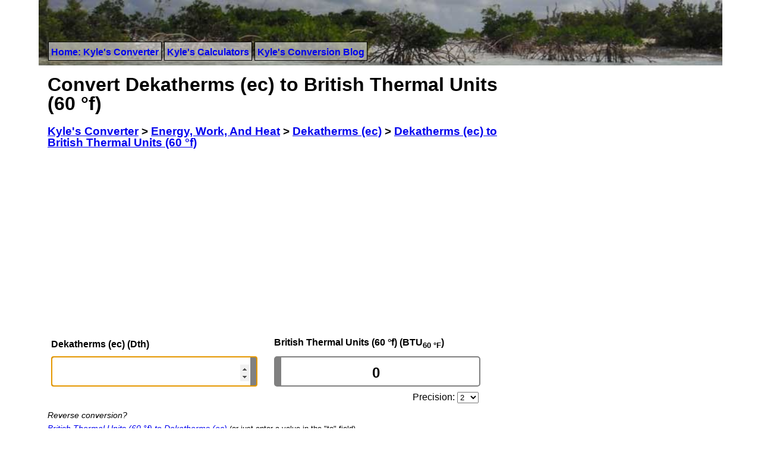

--- FILE ---
content_type: text/html; charset=UTF-8
request_url: https://www.kylesconverter.com/energy,-work,-and-heat/dekatherms-(ec)-to-british-thermal-units-(60-degf)
body_size: 6423
content:
<!DOCTYPE html>
<html lang="en">
<head>
	<!-- Google tag (gtag.js) -->
	<script async src="https://www.googletagmanager.com/gtag/js?id=G-BMQR4ZZ4HG"></script>
	<script>
	  window.dataLayer = window.dataLayer || [];
	  function gtag(){dataLayer.push(arguments);}
	  gtag('js', new Date());
	
	  gtag('config', 'G-BMQR4ZZ4HG');
	</script>
	<meta http-equiv="Content-Type" content="text/html; charset=iso-8859-1" />
	<meta name="verify-v1" content="vT7hVLqe58FjVoAi1socej+9f7sbYJbhgTo8Ha98fiQ=" />
	<meta name="viewport" content="width=device-width, initial-scale=1" />
	<title>Dekatherms (ec) to British Thermal Units (60 &deg;f) | Kyle's Converter</title>
	<link rel="icon" type="image/png" href="https://www.kylesconverter.com/favicon.png" />
	<link href="//www.kylesconverter.com/app/templates/beta/css/primary20220408.css" rel="stylesheet" type="text/css" media="all" />
	
<meta name="keywords" content="Dekatherms (ec) to British Thermal Units (60 &deg;f), Dekatherms (ec) to British Thermal Units (60 &deg;f) conversion factor, Dekatherms (ec) to British Thermal Units (60 &deg;f) consersion chart, online conversion calculator" />

<meta name="description" content="Instantly Convert Dekatherms (ec) (Dth) to British Thermal Units (60 &deg;f) (BTU<sub>60 &deg;F</sub>) and Many More Energy, Work, And Heat Conversions Online.  Dekatherms (ec) Conversion Charts.  Many Other Conversions." />

<link rel="canonical" href="https://www.kylesconverter.com/energy,-work,-and-heat/dekatherms-(ec)-to-british-thermal-units-(60-degf)" />


		<script type="text/javascript">
		function kcInit()
		{
			initValue();
			document.getElementById('left').focus();
		}
		
		function initValue()
		{
			if(url = document.location.href) {
				var shard = url.split('#');
				if(shard.length > 1 && !isNaN(shard[1])) {
					document.getElementById('left').value=shard[1];
					updateRight();
				}
			}
		}
		
		function updateRight()
		{
			var right = (((document.getElementById('left').value*1)*1055055852.62)/1054.68);
			if (!isNaN(right)) {
				var precision = document.getElementById('precision').options[document.getElementById('precision').selectedIndex].value;
				document.getElementById('right').value=Math.round(right*precision)/precision;
				updateLink(document.getElementById('left').value);
			}
		}
		
		function updateLeft()
		{
			var left = (((document.getElementById('right').value*1)*1054.68)/1055055852.62);
			if (!isNaN(left)) {
				var precision = document.getElementById('precision').options[document.getElementById('precision').selectedIndex].value;
				document.getElementById('left').value=Math.round(left*precision)/precision;
				updateLink(document.getElementById('left').value);
			}
		}
		
		function updateLink(shard)
		{
			document.getElementById('permalink').innerHTML='<a href="https://www.kylesconverter.com/energy,-work,-and-heat/dekatherms-(ec)-to-british-thermal-units-(60-degf)#'+String(shard)+'">https://www.kylesconverter.com/energy,-work,-and-heat/dekatherms-(ec)-to-british-thermal-units-(60-degf)#'+String(shard)+'</a>';
		}
	</script>

		<script type="text/javascript">
  var _gaq = _gaq || [];
	_gaq.push(['_setAccount', 'UA-7156847-2']);
	
	_gaq.push(['_trackPageview']);

  (function() {
    var ga = document.createElement('script'); ga.type = 'text/javascript'; ga.async = true;
    ga.src = ('https:' == document.location.protocol ? 'https://ssl' : 'http://www') + '.google-analytics.com/ga.js';
    var s = document.getElementsByTagName('script')[0]; s.parentNode.insertBefore(ga, s);
  })();
	</script>
	</head>
<body onload="kcInit();">
	<div id="container">

		<div id="header">
			<div id="header-menu">
				<nav id="site-nav">
				<ul>
					<li><a href="https://www.kylesconverter.com/" title="Kyle's Free Javascript Unit Conversion">Home: Kyle's Converter</a></li>
					<li><a href="https://www.kylesconverter.com/calculators" title="Kyle's Free Javascript Calculators">Kyle's Calculators</a></li>
					<li><a href="https://www.kylesconverter.com/blog">Kyle's Conversion Blog</a></li>
				</ul>
				</nav>
			</div>
		</div>
<!-- linkbar -->

<div id="view-container">
		<div id="content">
				<div id="left_col">
					<h1>Convert Dekatherms (ec) to British Thermal Units (60 &deg;f)</h1>
					<h3>
					<ol itemscope itemtype="https://schema.org/BreadcrumbList" id="breadnav">
						<li itemprop="itemListElement" itemscope
					      itemtype="https://schema.org/ListItem"><a itemprop="item" href="https://www.kylesconverter.com/"><span itemprop="name">Kyle's Converter</span></a> &gt; <meta itemprop="position" content="1" /></li>
						<li itemprop="itemListElement" itemscope
					      itemtype="https://schema.org/ListItem"><a itemprop="item" href="https://www.kylesconverter.com/energy,-work,-and-heat/"><span itemprop="name">Energy, Work, And Heat</span></a> &gt; <meta itemprop="position" content="2" /></li>
						<li itemprop="itemListElement" itemscope
					      itemtype="https://schema.org/ListItem"><a itemprop="item" href="https://www.kylesconverter.com/energy,-work,-and-heat/dekatherms-(ec)"><span itemprop="name">Dekatherms (ec)</span></a> &gt; <meta itemprop="position" content="3" /></li>
						<li itemprop="itemListElement" itemscope
					      itemtype="https://schema.org/ListItem"><a itemprop="item" href="https://www.kylesconverter.com/energy,-work,-and-heat/dekatherms-(ec)-to-british-thermal-units-(60-degf)"><span itemprop="name">Dekatherms (ec) to British Thermal Units (60 &deg;f)</span></a><meta itemprop="position" content="4" /></li>
					</ol>
					</h3>
					<div class="banner_ad">
					
		<script async src="//pagead2.googlesyndication.com/pagead/js/adsbygoogle.js"></script>
		<!-- responsive-banner -->
		<ins class="adsbygoogle"
		style="display:block;"
		data-ad-client="ca-pub-1803888947205362"
		data-ad-slot="6183432549"
		data-ad-format="auto"></ins>
		<script>
		(adsbygoogle = window.adsbygoogle || []).push({});
		</script>
							</div>
					<table border="0" cellspacing="3" cellpadding="3">
						<tr>
							<td width="50%" class="unit_title" valign="bottom"><label for="left"><strong>Dekatherms (ec) (Dth)</strong></label></td>
							<td class="unit_title" valign="bottom"><label for="right"><strong>British Thermal Units (60 &deg;f) (BTU<sub>60 &deg;F</sub>)</strong></label></td>
						</tr>
						<tr>
							<td width="50%"><input class="user_entry" id="left" type="number" name="textfieldName" size="24" onkeyup="updateRight()" onchange="updateRight()" /></td>
							<td><input class="user_entry" id="right" type="number" name="textfieldName" value="0" size="24" onkeyup="updateLeft()" onchange="updateLeft()" /></td>
						</tr>
						<tr>
							<td align="left" valign="top">
								&nbsp;
							</td>
							<td align="right" valign="top" style="line-height: 1">Precision: <select id="precision" name="precision" size="1" onchange="updateRight()" style="margin-right: 6%;">
									<option value="1">0</option>
									<option value="10">1</option>
									<option selected="selected" value="100">2</option>
									<option value="1000">3</option>
									<option value="10000">4</option>
									<option value="100000">5</option>
									<option value="1000000">6</option>
									<option value="10000000">7</option>
									<option value="100000000">8</option>
									<option value="1000000000">9</option>
									<option value="1000000000000">12</option>
									<option value="1000000000000000">15</option>
									<option value="1000000000000000000">18</option>
								</select></td>
						</tr>
					</table>
					<em style="font-size: 90%; line-height: 1">Reverse conversion?<br /> <a href="https://www.kylesconverter.com/energy,-work,-and-heat/british-thermal-units-(60-degf)-to-dekatherms-(ec)">British Thermal Units (60 &deg;f) to Dekatherms (ec)</a></em> <small>(or just enter a value in the "to" field)</small>
					
					<p>
					<p>
	<section id="share" aria-labelledby="share-title">
	  <h4 id="share-title">Please share if you found this tool useful:</h4>
	  <div id="share-bar">
	    <div id="share-fb" class="share-icon"><a href="https://www.facebook.com/sharer/sharer.php?u=https%3A%2F%2Fwww.kylesconverter.com%2Fenergy%2C-work%2C-and-heat%2Fdekatherms-%28ec%29-to-british-thermal-units-%2860-degf%29&quote=Dekatherms+%28ec%29+to+British+Thermal+Units+%2860+%26deg%3Bf%29+converter" title="Share on Facebook"><img src="https://www.kylesconverter.com/images/share-facebook.svg" alt="Share on Facebook"><span> facebook</span></a></div>
	    <div id="share-tw" class="share-icon"><a href="https://twitter.com/intent/tweet?source=https%3A%2F%2Fwww.kylesconverter.com%2Fenergy%2C-work%2C-and-heat%2Fdekatherms-%28ec%29-to-british-thermal-units-%2860-degf%29&text=A%20handy%20Dekatherms+%28ec%29+to+British+Thermal+Units+%2860+%26deg%3Bf%29+converter%20https%3A%2F%2Fwww.kylesconverter.com%2Fenergy%2C-work%2C-and-heat%2Fdekatherms-%28ec%29-to-british-thermal-units-%2860-degf%29" title="Share on Twitter"><img src="https://www.kylesconverter.com/images/share-twitter.svg" alt="Share on Twitter"><span> twitter</span></a></div>
	    <div id="share-re" class="share-icon"><a href="https://www.reddit.com/submit?url=https%3A%2F%2Fwww.kylesconverter.com%2Fenergy%2C-work%2C-and-heat%2Fdekatherms-%28ec%29-to-british-thermal-units-%2860-degf%29&title=Dekatherms+%28ec%29+to+British+Thermal+Units+%2860+%26deg%3Bf%29+converter" title="Share on Reddit"><img src="https://www.kylesconverter.com/images/share-reddit.svg" alt="Share on Reddit"><span> reddit</span></a></div>
	  </div>
	</section>
	</p>
					</p>
					
					<p></p>
					<table class="conversions"><tr><th colspan="2">Unit Descriptions</th></tr><tr><td width="50%" valign="top"><dl><dt>1 Dekatherm (EC):</dt><dd>Roughly energy equivalent of a thousand cubic feet of natural gas (MCF). Equivalent to 1 000 000 BTU; dekatherm (EC) based on the widespread International Steam Table BTU<sub>IT</sub>. 1 Dekatherm (Dth EC) = 1 055 055 852.62 joules (J).</dd></dl></td><td width="50%" valign="top"><dl><dt>1 British Thermal Unit (60 &deg;F):</dt><dd>Approximately 1.05468 x 10<sup>3</sup>Joules (SI).  Amount of energy required to raise 1lb of water by 1&deg;F at 60 &deg;F.  See BTU<sub>IT</sub> for common BTU.</dd></dl></td></tr></table>
	        
					<p></p>
					<table class="conversions"><tr><th>Link to Your Exact Conversion</th></tr>
					<tr><td width="100%" valign="top">
					<div id="permalink"><a href="https://www.kylesconverter.com/energy,-work,-and-heat/dekatherms-(ec)-to-british-thermal-units-(60-degf)">https://www.kylesconverter.com/energy,-work,-and-heat/dekatherms-(ec)-to-british-thermal-units-(60-degf)</a></div>
					</td></tr></table>					
										<p>
					
		<script async src="//pagead2.googlesyndication.com/pagead/js/adsbygoogle.js"></script>
		<!-- responsive-leaderboard-rectangle -->
		<ins class="adsbygoogle"
		style="display:block"
		data-ad-client="ca-pub-1803888947205362"
		data-ad-slot="1581449342"
		data-ad-format="horizontal, rectangle"></ins>
		<script>
		(adsbygoogle = window.adsbygoogle || []).push({});
		</script>
							</p>
					<table class="conversions"><tr><th colspan="2">Conversions Table</th></tr><tr><td width="50%">1 Dekatherms (ec) to British Thermal Units (60 &deg;f) = 1000356.3665</td><td width="50%">70 Dekatherms (ec) to British Thermal Units (60 &deg;f) = 70024945.655</td></tr><tr><td width="50%">2 Dekatherms (ec) to British Thermal Units (60 &deg;f) = 2000712.733</td><td width="50%">80 Dekatherms (ec) to British Thermal Units (60 &deg;f) = 80028509.32</td></tr><tr><td width="50%">3 Dekatherms (ec) to British Thermal Units (60 &deg;f) = 3001069.0995</td><td width="50%">90 Dekatherms (ec) to British Thermal Units (60 &deg;f) = 90032072.985</td></tr><tr><td width="50%">4 Dekatherms (ec) to British Thermal Units (60 &deg;f) = 4001425.466</td><td width="50%">100 Dekatherms (ec) to British Thermal Units (60 &deg;f) = 100035636.65</td></tr><tr><td width="50%">5 Dekatherms (ec) to British Thermal Units (60 &deg;f) = 5001781.8325</td><td width="50%">200 Dekatherms (ec) to British Thermal Units (60 &deg;f) = 200071273.3</td></tr><tr><td width="50%">6 Dekatherms (ec) to British Thermal Units (60 &deg;f) = 6002138.199</td><td width="50%">300 Dekatherms (ec) to British Thermal Units (60 &deg;f) = 300106909.9499</td></tr><tr><td width="50%">7 Dekatherms (ec) to British Thermal Units (60 &deg;f) = 7002494.5655</td><td width="50%">400 Dekatherms (ec) to British Thermal Units (60 &deg;f) = 400142546.5999</td></tr><tr><td width="50%">8 Dekatherms (ec) to British Thermal Units (60 &deg;f) = 8002850.932</td><td width="50%">500 Dekatherms (ec) to British Thermal Units (60 &deg;f) = 500178183.2499</td></tr><tr><td width="50%">9 Dekatherms (ec) to British Thermal Units (60 &deg;f) = 9003207.2985</td><td width="50%">600 Dekatherms (ec) to British Thermal Units (60 &deg;f) = 600213819.8999</td></tr><tr><td width="50%">10 Dekatherms (ec) to British Thermal Units (60 &deg;f) = 10003563.665</td><td width="50%">800 Dekatherms (ec) to British Thermal Units (60 &deg;f) = 800285093.1998</td></tr><tr><td width="50%">20 Dekatherms (ec) to British Thermal Units (60 &deg;f) = 20007127.33</td><td width="50%">900 Dekatherms (ec) to British Thermal Units (60 &deg;f) = 900320729.8498</td></tr><tr><td width="50%">30 Dekatherms (ec) to British Thermal Units (60 &deg;f) = 30010690.995</td><td width="50%">1,000 Dekatherms (ec) to British Thermal Units (60 &deg;f) = 1000356366.4998</td></tr><tr><td width="50%">40 Dekatherms (ec) to British Thermal Units (60 &deg;f) = 40014254.66</td><td width="50%">10,000 Dekatherms (ec) to British Thermal Units (60 &deg;f) = 10003563664.998</td></tr><tr><td width="50%">50 Dekatherms (ec) to British Thermal Units (60 &deg;f) = 50017818.325</td><td width="50%">100,000 Dekatherms (ec) to British Thermal Units (60 &deg;f) = 100035636649.98</td></tr><tr><td width="50%">60 Dekatherms (ec) to British Thermal Units (60 &deg;f) = 60021381.99</td><td width="50%">1,000,000 Dekatherms (ec) to British Thermal Units (60 &deg;f) = 1000356366499.8</td></tr></table>					<p></p>
					<h4>Similar Energy, Work, And Heat Units</h4><ul class="popular"><li><a href="https://www.kylesconverter.com/energy,-work,-and-heat/dekatherms-(ec)-to-million-british-thermal-units">Dekatherms (ec) to Million British Thermal Units</a></li><li><a href="https://www.kylesconverter.com/energy,-work,-and-heat/dekatherms-(ec)-to-dekatherms-(uk)">Dekatherms (ec) to Dekatherms (UK)</a></li><li><a href="https://www.kylesconverter.com/energy,-work,-and-heat/dekatherms-(ec)-to-dekatherms-(us)">Dekatherms (ec) to Dekatherms (US)</a></li></ul>					<h4>Common <?php echo $dispatcher['category']; ?> Units</h4><ul class="popular"><li><a href="https://www.kylesconverter.com/energy,-work,-and-heat/dekatherms-(ec)-to-joules">Dekatherms (ec) to Joules</a></li><li><a href="https://www.kylesconverter.com/energy,-work,-and-heat/dekatherms-(ec)-to-celsius-heat-units">Dekatherms (ec) to Celsius Heat Units</a></li><li><a href="https://www.kylesconverter.com/energy,-work,-and-heat/dekatherms-(ec)-to-cubic-feet-of-natural-gas">Dekatherms (ec) to Cubic Feet of Natural Gas</a></li></ul>				</div>
				<div id="right_col">
			
					<div style="width: 100%; margin-bottom: 15px; text-align: center">
		<script async src="//pagead2.googlesyndication.com/pagead/js/adsbygoogle.js"></script>
		<!-- responsive-skyscraper -->
		<ins class="adsbygoogle"
		style="display:block"
		data-ad-client="ca-pub-1803888947205362"
		data-ad-slot="7660165742"
		data-ad-format="vertical, rectangle"></ins>
		<script>
		(adsbygoogle = window.adsbygoogle || []).push({});
		</script>
		</div>
			
					<h2>Measurement Categories:</h2>
					<nav id="category-nav"><ul><li><a href="https://www.kylesconverter.com/acceleration/">Acceleration</a></li><li><a href="https://www.kylesconverter.com/angle/">Angle</a></li><li><a href="https://www.kylesconverter.com/area/">Area</a></li><li><a href="https://www.kylesconverter.com/area-density/">Area Density</a></li><li><a href="https://www.kylesconverter.com/chemical-amount/">Chemical Amount</a></li><li><a href="https://www.kylesconverter.com/data-bandwidth/">Data Bandwidth</a></li><li><a href="https://www.kylesconverter.com/data-storage/">Data Storage</a></li><li><a href="https://www.kylesconverter.com/density/">Density</a></li><li><a href="https://www.kylesconverter.com/electric-charge/">Electric Charge</a></li><li><a href="https://www.kylesconverter.com/electric-current/">Electric Current</a></li><li><a href="https://www.kylesconverter.com/electric-potential/">Electric Potential</a></li><li><a href="https://www.kylesconverter.com/energy,-work,-and-heat/">Energy, Work, and Heat</a></li><li><a href="https://www.kylesconverter.com/flow/">Flow</a></li><li><a href="https://www.kylesconverter.com/force/">Force</a></li><li><a href="https://www.kylesconverter.com/frequency/">Frequency</a></li><li><a href="https://www.kylesconverter.com/fuel-economy/">Fuel Economy</a></li><li><a href="https://www.kylesconverter.com/illuminance/">Illuminance</a></li><li><a href="https://www.kylesconverter.com/length/">Length</a></li><li><a href="https://www.kylesconverter.com/luminance/">Luminance</a></li><li><a href="https://www.kylesconverter.com/luminous-intensity/">Luminous Intensity</a></li><li><a href="https://www.kylesconverter.com/mass/">Mass</a></li><li><a href="https://www.kylesconverter.com/mass-flow/">Mass Flow</a></li><li><a href="https://www.kylesconverter.com/power/">Power</a></li><li><a href="https://www.kylesconverter.com/pressure/">Pressure</a></li><li><a href="https://www.kylesconverter.com/speed-or-velocity/">Speed or Velocity</a></li><li><a href="https://www.kylesconverter.com/temperature/">Temperature</a></li><li><a href="https://www.kylesconverter.com/time/">Time</a></li><li><a href="https://www.kylesconverter.com/torque/">Torque</a></li><li><a href="https://www.kylesconverter.com/volume/">Volume</a></li></ul></nav>					<h2>Most Popular:</h2>
					<ul class="popular">
						<li class="lh">Energy:</li>
						<li><a href="https://www.kylesconverter.com/energy,-work,-and-heat/kilojoules-to-calories" title="Kilojoules to Calories Calculation">Kilojoules to Calories</a></li>
						<li class="lh">Force:</li>
						<li><a href="https://www.kylesconverter.com/force/newtons-to-pounds" title="Newtons to Pounds Calculation">Newtons to Pounds</a></li>
						<li><a href="https://www.kylesconverter.com/force/newtons-to-pounds--force" title="Newtons to Pounds-Force Calculation">Newtons to Pounds-Force</a></li>
						<li class="lh">Length:</li>
						<li><a href="https://www.kylesconverter.com/length/inches-to-meters" title="Inch to Meter Calculation">Inches to Meters</a></li>
						<li><a href="https://www.kylesconverter.com/length/microns-to-inches" title="Micron to Inch Calculation">Micron to Inches</a></li>
						<li class="lh">Speed:</li>
						<li><a href="https://www.kylesconverter.com/speed-or-velocity/miles-per-hour-to-mach-number" title="MPH to Mach Calculation">Miles per Hour to Mach Number</a></li>
						<li class="lh">Angle:</li>
						<li><a href="https://www.kylesconverter.com/angle/radians-to-degrees" title="Radians to Degrees Calculation">Radians to Degrees Converter</a></li>
					</ul>
				</div>
</div></div>
<div id="footer">
		<hr />
<p id="footsy">A reasonable effort has been made to ensure the accuracy of the information presented on this web site.  However, the accuracy cannot be guaranteed.  The conversions on this site will not be accurate enough for all applications.  Conversions may rely on other factors not accounted for or that have been estimated.  Before using any of the provided tools or data you must check with a competent authority to validate its correctness.  KylesConverter.com is not responsible for any inaccurate data provided.  To learn how we use any data we collect about you see our <a href="https://www.kylesconverter.com/policy" rel="nofollow">privacy policy</a>.  Content on this site produced by www.kylesconverter.com is available under a creative commons license unless otherwise stated.  Please attribute www.kylesconverter.com when using the work, thank you!</p>
		<a rel="license" href="https://creativecommons.org/licenses/by/3.0/"><img alt="Creative Commons License" style="border-width:0" height="31px" width="88px" src="https://www.kylesconverter.com/images/cc-by-88x31.png" /></a><br />This work by <a xmlns:cc="https://creativecommons.org/ns#" href="https://www.kylesconverter.com/" property="cc:attributionName" rel="cc:attributionURL">www.kylesconverter.com</a> is licensed under a <a rel="license" href="https://creativecommons.org/licenses/by/3.0/">Creative Commons Attribution 3.0 Unported License</a> | <a href="https://www.kylesconverter.com/policy" rel="nofollow">Privacy</a>
<p>
		<a href="https://www.kylesconverter.com/" title="Online Unit Converter">Unit Conversions</a> |
		<a href="https://www.kylesconverter.com/calculators" title="Free Online Calculators">Calculators</a> |
		<a href="https://www.kylesconverter.com/blog" title="Calculation and conversion samples">Units, Conversion &amp; Calculation Blog</a> |
		<a href="https://www.kylesconverter.com/contact" title="Contact">Contact</a> |
		2009-2026</p>
	</div>
</div>

</body></html>

--- FILE ---
content_type: text/html; charset=utf-8
request_url: https://www.google.com/recaptcha/api2/aframe
body_size: 265
content:
<!DOCTYPE HTML><html><head><meta http-equiv="content-type" content="text/html; charset=UTF-8"></head><body><script nonce="pM-UWvHqnltDSnesLvUaFQ">/** Anti-fraud and anti-abuse applications only. See google.com/recaptcha */ try{var clients={'sodar':'https://pagead2.googlesyndication.com/pagead/sodar?'};window.addEventListener("message",function(a){try{if(a.source===window.parent){var b=JSON.parse(a.data);var c=clients[b['id']];if(c){var d=document.createElement('img');d.src=c+b['params']+'&rc='+(localStorage.getItem("rc::a")?sessionStorage.getItem("rc::b"):"");window.document.body.appendChild(d);sessionStorage.setItem("rc::e",parseInt(sessionStorage.getItem("rc::e")||0)+1);localStorage.setItem("rc::h",'1767989685699');}}}catch(b){}});window.parent.postMessage("_grecaptcha_ready", "*");}catch(b){}</script></body></html>

--- FILE ---
content_type: image/svg+xml
request_url: https://www.kylesconverter.com/images/share-reddit.svg
body_size: 1138
content:
<svg xmlns="http://www.w3.org/2000/svg" viewBox="0 0 100 100"><defs><style>.a{fill:#fff;}.b{fill:#ff3f18;}</style></defs><path class="a" d="M82.78,54.07s.59,5.12,0,7.59a23.83,23.83,0,0,1-3.76,8,27.08,27.08,0,0,1-6.1,5.77,42.54,42.54,0,0,1-10.63,4.87,43.19,43.19,0,0,1-10.84,1.55,42.7,42.7,0,0,1-11.22-1c-3.31-.91-8.69-2.6-11.41-4.41a26.77,26.77,0,0,1-6.88-6C20.06,68,17.86,63.66,17.47,61a18.38,18.38,0,0,1,.25-6.94A8.53,8.53,0,0,1,13,48a8.12,8.12,0,0,1,6.75-9.6,10.37,10.37,0,0,1,7.78,2.33s3.57-3.37,10.83-5.19A58.12,58.12,0,0,1,49.64,34l5-15a1.94,1.94,0,0,1,.91-1.24,4.28,4.28,0,0,1,2,0l12.45,2.79a6.56,6.56,0,0,1,6.94-2.66c4.74,1,5,5.4,4.59,7.13a6.48,6.48,0,0,1-7.12,4.94c-4.8-.62-5.58-5.51-5.58-5.51l-11-2.4-4,12.25a37.3,37.3,0,0,1,10,1.95A34.23,34.23,0,0,1,73,40.77a9.82,9.82,0,0,1,6.81-2.4c4.28.33,8.24,3.83,7.52,9.8C86.87,52,82.78,54.07,82.78,54.07Z"/><path class="b" d="M49.38,73.13a18.75,18.75,0,0,1-12-4,2,2,0,0,1,2.67-3,14.91,14.91,0,0,0,9.76,3A21.16,21.16,0,0,0,60.47,66a2,2,0,0,1,2.31,3.27A24.93,24.93,0,0,1,50,73.12Z"/><circle class="b" cx="61.62" cy="53.74" r="5.25"/><circle class="b" cx="38.77" cy="53.74" r="5.25"/></svg>